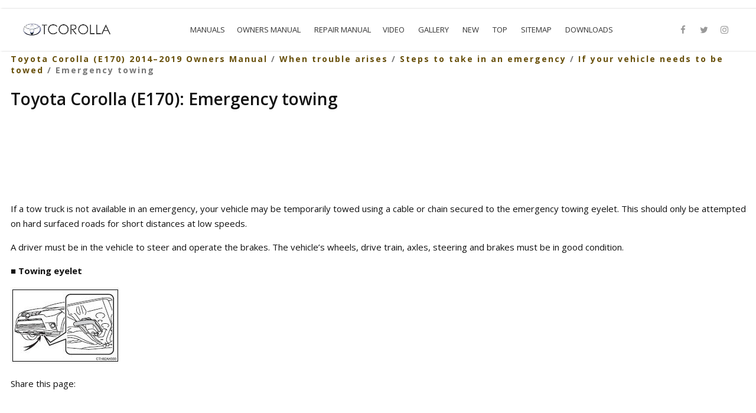

--- FILE ---
content_type: text/html
request_url: https://www.tcorolla.net/emergency_towing-360.html
body_size: 3893
content:
<!DOCTYPE html>
<html lang="en">
<head lang="en">
    <meta charset="UTF-8">

    <!--Page Title-->
    <title>Toyota Corolla (E170): Emergency towing</title>

    <!--Meta Keywords and Description-->
    <meta name="description" content="Toyota Corolla (E170) 2014–2019 Owners Manual. When trouble arises. Steps to take in an emergency. If your vehicle needs to be towed. Emergency towing">
    <meta name="viewport" content="width=device-width, initial-scale=1.0, user-scalable=yes"/>

    <!--Favicon-->
    <link rel="shortcut icon" href="favicon.ico" title="Favicon"/>

    <!-- Main CSS Files -->
    <link rel="stylesheet" href="css/style.css">

    <!-- Namari Color CSS -->
    <link rel="stylesheet" href="css/namari-color.css">

    <!--Icon Fonts - Font Awesome Icons-->
    <link rel="stylesheet" href="css/font-awesome.min.css">

    <!-- Animate CSS-->


    <!--Google Webfonts-->
    <link href='https://fonts.googleapis.com/css?family=Open+Sans:400,300,600,700,800' rel='stylesheet' type='text/css'>
    <script type="text/javascript" src="https://platform-api.sharethis.com/js/sharethis.js#property=66153b4dc5b4670019d47bfd&product=inline-share-buttons&source=platform" async="async"></script>
</head>
<body>



<div class="-border" data-wow-duration="0.7s" data-wow-delay="0.2s">
    <div class="top-border wow fadeInDown animated" style="visibility: visible; animation-name: fadeInDown;"></div>
    <div class="right-border wow fadeInRight animated" style="visibility: visible; animation-name: fadeInRight;"></div>
    <div class="bottom-border wow fadeInUp animated" style="visibility: visible; animation-name: fadeInUp;"></div>
    <div class="left-border wow fadeInLeft animated" style="visibility: visible; animation-name: fadeInLeft;"></div>
</div>

<div id="wrapper">

    <header id="banner" class="scrollto clearfix" data-enllax-ratio=".5">
        <div id="header" class="nav-collapse">
            <div class="row clearfix">
                <div class="col-1">

                    <!--Logo-->
                    <div id="logo">

                        <!--Logo that is shown on the banner-->
                        <a href="/" aria-label="Toyota Corolla Manuals"><img src="images/logo.webp" id="banner-logo" alt="Toyota Corolla Manuals"/></a>
                        <!--End of Banner Logo-->

                        <!--The Logo that is shown on the sticky Navigation Bar-->
                        <a href="/" aria-label="Toyota Corolla Manuals"><img src="images/logo.webp" id="navigation-logo" alt="Toyota Corolla Manuals"/></a>
                        <!--End of Navigation Logo-->

                    </div>
                    <!--End of Logo-->

                    <aside>

                        <!--Social Icons in Header-->
                        <ul class="social-icons">
                            <li>
                                <a target="_blank" title="Facebook" href="https://www.facebook.com/groups/toyoespecialistascorolla/" rel="nofollow">
                                    <i class="fa fa-facebook fa-1x"></i><span>Facebook</span>
                                </a>
                            </li>
                            <li>
                                <a target="_blank" title="Twitter" href="https://twitter.com/corollacarclub" rel="nofollow">
                                    <i class="fa fa-twitter fa-1x"></i><span>Twitter</span>
                                </a>
                            </li>
                            <li>
                                <a target="_blank" title="Instagram" href="https://www.instagram.com/toyotacorolla_club/" rel="nofollow">
                                    <i class="fa fa-instagram fa-1x"></i><span>Instagram</span>
                                </a>
                            </li>
                        </ul>
                        <!--End of Social Icons in Header-->

                    </aside>

                    <!--Main Navigation-->
<nav id="nav-main">
                        <ul>
                            <li>
                                <a href="/">Manuals</a>
                            </li><li  class="mobileonly">
                                <a href="/toyota_corolla_e210_2019_year_owners_manual-1460.html">Toyota Corolla (E210) 2019-2026 Owners Manual</a>
                            </li><li  class="mobileonly">
                                <a href="/toyota_corolla_e120_2002v_2008_repair_manual-422.html">Toyota Corolla (E120) 2002–2008 Repair Manual</a>
                            </li><li  class="mobileonly">
                                <a href="/toyota_corolla_e140_2007v_2013_body_repair_manual-405.html">Toyota Corolla (E140) 2007–2013 Body Repair Manual</a>
                            </li><li  class="mobileonly">
                                <a href="/toyota_corolla_e170_2014v_2019_owners_manual-1.html">Toyota Corolla (E170) 2014–2019 Owners Manual</a>
                            </li><li  class="desktoponly">
                                <a href="/toyota_corolla_e210_2019_year_owners_manual-1460.html">Owners Manual</a>
                            </li>
                            <li  class="desktoponly">
                                <a href="/toyota_corolla_e120_2002v_2008_repair_manual-422.html">Repair Manual</a>
                            </li><li>
                                <a href="/videoguides.html">Video</a>
                            </li>
                            <li>
                                <a href="/gallery.html">Gallery</a>
                            </li>
                            <li>
                                <a href="/new.html">New</a>
                            </li>
                            <li>
                                <a href="/top.html">Top</a>
                            </li>
                            <li>
                                <a href="/sitemap.html">Sitemap</a>
                            </li>
                            <li>
                                <a href="https://www.carmanualdb.com/toyota-1/corolla-119/">Downloads</a>
                            </li>
                        </ul>
                    </nav>

                    <!--End of Main Navigation-->

                    <div id="nav-trigger"><span></span></div>
                    <nav id="nav-mobile"></nav>

                </div>
            </div>
        </div><!--End of Header-->

    </header>

    <!--Main Content Area-->
    <main id="content">

        <!--Introduction-->
        <section id="about" class="introduction scrollto">

            <div class="row clearfix">

                    <div class="section-heading">
                        <h3><div><a href="toyota_corolla_e170_2014v_2019_owners_manual-1.html">Toyota Corolla (E170) 2014–2019 Owners Manual</a> / <a href="when_trouble_arises-353.html">When trouble arises</a> / <a href="steps_to_take_in_an_emergency-357.html">Steps to take in an emergency</a> / <a href="if_your_vehicle_needs_to_be_towed-358.html">If your vehicle needs to be towed</a> /  Emergency towing</div></h3>
                        <h1 class="section-title">Toyota Corolla (E170): Emergency towing</h1>
                        <script async src="https://pagead2.googlesyndication.com/pagead/js/adsbygoogle.js"></script>
<!-- tcorolla.net top 120 -->
<ins class="adsbygoogle"
     style="display:block; height: 120px;"
     data-ad-client="ca-pub-4191894785090842"
     data-ad-slot="4097304093"></ins>
<script>
     (adsbygoogle = window.adsbygoogle || []).push({});
</script>
                        <p>If a tow truck is not available in an emergency, your vehicle may be temporarily 
towed using a cable or chain secured to the emergency towing eyelet. This should 
only be attempted on hard surfaced roads for short distances at low speeds.</p>
<p>A driver must be in the vehicle to steer and operate the brakes. The vehicle’s 
wheels, drive train, axles, steering and brakes must be in good condition.</p>
<p><b>&#9632; Towing eyelet</b><p></p>
<p><img alt="Towing with a sling-type truck" border="0" src="images/books/1/7/index.82.jpg"></p><ul></ul></table></ul><div style="clear:both"></div><div style="margin:20px 0;"><div style="float:left; font-size:15px; margin-right:7px; margin-top:3px;">Share this page:</div><div class="sharethis-inline-share-buttons" style="margin:10px 0 5px;"></div></div>
<div align="center"><script async src="https://pagead2.googlesyndication.com/pagead/js/adsbygoogle.js"></script>
<!-- tcorolla.net bot adaptive -->
<ins class="adsbygoogle"
     style="display:block"
     data-ad-client="ca-pub-4191894785090842"
     data-ad-slot="3087081402"
     data-ad-format="auto"
     data-full-width-responsive="true"></ins>
<script>
     (adsbygoogle = window.adsbygoogle || []).push({});
</script></div>
<div style="width: calc(50% - 4px); margin:2px; float:left">
<p style="margin:5px 0"><a href="before_towing-359.html" style="text-decoration:none"><img src="images/previus.gif" alt="" border="0" style="float:left; margin-right:3px;"><span>Before towing</span></a></p>
   </p><a href="before_towing-359.html" class="leftarrow">Previous</a></div>
<div style="width: calc(50% - 4px); margin:2px; float:left">
<p style="margin:5px 0; text-align:right;"><a href="towing_with_a_sling_type_truck-361.html" style="text-decoration:none"><img src="images/next.gif" alt="" border="0" style="float:right; margin-left:3px;"><span>Towing with a sling-type truck</span></a></p>
   </p><a href="towing_with_a_sling_type_truck-361.html" class="rightarrow">Next</a></div>
<div style="clear:both"></div><div style="margin-top:0px;">
   <h2 style="margin:5px 0">Other materials:</h2><p><a href="center_stop_lamp_assy-1330.html"><span>Center stop lamp assy</span></a><br>
   Replacement
1. Remove package tray trim panel assy (w/o rear spoiler)
2. Remove center stop lamp assy (w/o rear
spoiler)



	Remove the center stop light assy as shown in the illustlation.

3. Remove center stop lamp assy (w/ rear
spoiler)



	Remove the 2 screws.
	&nbsp;disconnect th ...
   </p><p><a href="brake-498.html"><span>Brake</span></a><br>
   Service data


Torque specification


Parking brake
Service data


Torque specification

 ...
   </p><p><a href="front_seats-66.html"><span>Front seats</span></a><br>
   Adjustment procedure
&#9658; Manual seat

1 Seat position adjustment lever
2 Seatback angle adjustment lever
3 Vertical height adjustment lever (driver’s side only)
&#9658; Power seat (driver’s side only)

1 Seat position adjustment switch
2 Seatback angle adjustment switch
3 Seat cush ...
   </p></div>
<script>
// <!--
document.write('<iframe title="counter" src="counter.php?id=360" width=0 height=0 marginwidth=0 marginheight=0 scrolling=no frameborder=0></iframe>');
// -->

</script>

                    </div>
            </div>


        </section>
        <!--End of Introduction-->

    </main>
    <!--End Main Content Area-->


    <!--Footer-->
    <footer id="landing-footer" class="clearfix">
        <div class="row clearfix">

            <p id="copyright" class="col-2">&copy; <a href="/">TCOROLLA.NET</a><br /><!--LiveInternet counter--><script type="text/javascript"><!--
document.write("<a href='http://www.liveinternet.ru/click' "+
"target=_blank><img src='//counter.yadro.ru/hit?t24.2;r"+
escape(document.referrer)+((typeof(screen)=="undefined")?"":
";s"+screen.width+"*"+screen.height+"*"+(screen.colorDepth?
screen.colorDepth:screen.pixelDepth))+";u"+escape(document.URL)+
";h"+escape(document.title.substring(0,80))+";"+Math.random()+
"' alt='' "+
"border='0' width='88' height='15'><\/a>")
//--></script><!--/LiveInternet-->
&nbsp;
<!--LiveInternet counter--><img id="licnt5525" width="0" height="0" style="border:0"
title=""
src="[data-uri]"
alt=""/><script>(function(d,s){d.getElementById("licnt5525").src=
"https://counter.yadro.ru/hit;encarall?t20.1;r"+escape(d.referrer)+
((typeof(s)=="undefined")?"":";s"+s.width+"*"+s.height+"*"+
(s.colorDepth?s.colorDepth:s.pixelDepth))+";u"+escape(d.URL)+
";h"+escape(d.title.substring(0,150))+";"+Math.random()})
(document,screen)</script><!--/LiveInternet--></p>

            <!--Social Icons in Footer-->
            <ul class="col-2 social-icons">
                            <li>
                                <a target="_blank" title="Facebook" href="https://www.facebook.com/groups/toyoespecialistascorolla/" rel="nofollow">
                                    <i class="fa fa-facebook fa-1x"></i><span>Facebook</span>
                                </a>
                            </li>
                            <li>
                                <a target="_blank" title="Twitter" href="https://twitter.com/corollacarclub" rel="nofollow">
                                    <i class="fa fa-twitter fa-1x"></i><span>Twitter</span>
                                </a>
                            </li>
                            <li>
                                <a target="_blank" title="Instagram" href="https://www.instagram.com/toyotacorolla_club/" rel="nofollow">
                                    <i class="fa fa-instagram fa-1x"></i><span>Instagram</span>
                                </a>
                            </li>
            </ul>
            <!--End of Social Icons in Footer-->
        </div>
    </footer>
    <!--End of Footer-->

</div>

<!-- Include JavaScript resources -->
<script src="js/jquery.1.8.3.min.js"></script>
<script src="js/wow.min.js"></script>
<script src="js/featherlight.min.js"></script>
<script src="js/featherlight.gallery.min.js"></script>
<script src="js/jquery.enllax.min.js"></script>
<script src="js/jquery.scrollUp.min.js"></script>
<script src="js/jquery.easing.min.js"></script>
<script src="js/jquery.stickyNavbar.min.js"></script>
<script src="js/jquery.waypoints.min.js"></script>
<script src="js/images-loaded.min.js"></script>
<script src="js/lightbox.min.js"></script>
<script src="js/site.js"></script>


</body>
</html>

--- FILE ---
content_type: text/html; charset=utf-8
request_url: https://www.google.com/recaptcha/api2/aframe
body_size: 265
content:
<!DOCTYPE HTML><html><head><meta http-equiv="content-type" content="text/html; charset=UTF-8"></head><body><script nonce="eOA60Hb8plRRgW0n88u7Gg">/** Anti-fraud and anti-abuse applications only. See google.com/recaptcha */ try{var clients={'sodar':'https://pagead2.googlesyndication.com/pagead/sodar?'};window.addEventListener("message",function(a){try{if(a.source===window.parent){var b=JSON.parse(a.data);var c=clients[b['id']];if(c){var d=document.createElement('img');d.src=c+b['params']+'&rc='+(localStorage.getItem("rc::a")?sessionStorage.getItem("rc::b"):"");window.document.body.appendChild(d);sessionStorage.setItem("rc::e",parseInt(sessionStorage.getItem("rc::e")||0)+1);localStorage.setItem("rc::h",'1770008774724');}}}catch(b){}});window.parent.postMessage("_grecaptcha_ready", "*");}catch(b){}</script></body></html>

--- FILE ---
content_type: text/css
request_url: https://www.tcorolla.net/css/namari-color.css
body_size: 6261
content:
/* Namari Landing Page Dynamic Style Index

1. Website Default Styling
2. Navigation
3. Primary and Secondary Colors
4. Banner
5. Typography
6. Buttons
7. Footer


/*------------------------------------------------------------------------------------------*/
/* 1. Website Default Styling */
/*------------------------------------------------------------------------------------------*/


body {
    background:#fff;
}


/* Default Link Color */

a, .la-ball-triangle-path {
    color:#68500b;
}

a:hover, #header.nav-solid nav a:hover {
    color:#d2b356;
}

/* Default Icon Color */

.icon i {
    color:#d2b356;
}

/* Border Color */

#banner .section-heading:before, .testimonial.classic footer:before {
    background: #d2b356;
}

.pricing-block-content:hover {
    border-color:#d2b356;
}


/*------------------------------------------------------------------------------------------*/
/* 2. Navigation */
/*------------------------------------------------------------------------------------------*/


/* Transparent Navigation Color on a Banner */

#header nav a, #header i {
    color:#111;
}


/* Navigation Colors when the Navigation is sticky and solid */

#header.nav-solid, #header.nav-solid a, #header.nav-solid i, #nav-mobile ul li a {
    color:#333;
}


/* Navigation Active State */

#header.nav-solid .active {
    color: #d2b356;
    border-color: #d2b356;
}



/*------------------------------------------------------------------------------------------*/
/* 3. Primary and Secondary Colors */
/*------------------------------------------------------------------------------------------*/


/* Primary Background and Text Colors */

.primary-color, .featured .pricing {
    background-color:#d2b356;
}

.primary-color, .primary-color .section-title, .primary-color .section-subtitle, .featured .pricing, .featured .pricing p {
    color:#fff;
}

.section-heading h2:after {
    background:#d2b356;
    content:"";
    display:block;
    width:30px;
    height:5px;
    margin-top:30px;
}

.text-center .section-heading h2:after {
    margin:30px auto 25px auto;
}

/* Primary Icon Colors */

.primary-color .icon i, .primary-color i {
    color:#fff;
}


/* Secondary Background and Text Colors */

.secondary-color {
    background-color:#f5f5f5;
}


/*------------------------------------------------------------------------------------------*/
/* 4. Banner */
/*------------------------------------------------------------------------------------------*/


/* Banner Background and Text Colors */

#banner {
    background: url("../images/banner-images/banner-image-1.webp") no-repeat center top;
    background-size:cover;
}


/*------------------------------------------------------------------------------------------*/
/* 5. Typography */
/*------------------------------------------------------------------------------------------*/


body {
    font-family: 'Open Sans', sans-serif, Arial, Helvetica;
    font-size:15px;
    font-weight:normal;
    color:#111;
}

/* Logo, if you are using Fonts as Logo and not image

#logo h1 {
    font-family:;
    font-size:;
    font-weight:;
    color:;
}

#logo h2 {
    font-family:;
    font-size:;
    font-weight:;
    color:;
}

*/


/* Banner Typography */

#banner h1 {
    font-family: 'Open Sans', sans-serif, Arial, Helvetica;
    font-size:62px;
    line-height:60px;
    font-weight:800;
    color:#111;
}

#banner h2 {
    font-family: 'Open Sans', sans-serif, Arial, Helvetica;
    font-size:18px;
    font-weight:300;
    color:#111;
}


/* Section Title and Subtitle */

.section-title {
    font-family: 'Open Sans', sans-serif, Arial, Helvetica;
    font-size: 28px;
    font-weight:600;
    color:#111;
}

.section-subtitle {
    font-family: 'Open Sans', sans-serif, Arial, Helvetica;
    font-size: 16px;
    font-weight:300;
    color:#9c9c9c;
}

/* Testimonial */

.testimonial q {
    font-family: 'Open Sans', sans-serif, Arial, Helvetica;
    font-size: 17px;
    font-weight:300;
}

.testimonial.classic q, .testimonial.classic footer {
    color:#111;
}


/* Standard Headings h1-h6 */

h1 {
    font-family: 'Open Sans', sans-serif, Arial, Helvetica;
    font-size: 40px;
    font-weight:300;
    color:#111;
}

h2 {
    font-family: 'Open Sans', sans-serif, Arial, Helvetica;
    font-size: 28px;
    font-weight:300;
    color:#111;
}

h3 {
    font-family: 'Open Sans', sans-serif, Arial, Helvetica;
    font-size: 30px;
    font-weight:700;
    color:#111;
}

h4 {
    font-family: 'Open Sans', sans-serif, Arial, Helvetica;
    font-size: 18px;
    font-weight:400;
    color:#111;
}

h5 {
    font-family: 'Open Sans', sans-serif, Arial, Helvetica;
    font-size: 16px;
    font-weight:400;
    color:#111;
}

h6 {
    font-family: 'Open Sans', sans-serif, Arial, Helvetica;
    font-size: 14px;
    font-weight:400;
    color:#111;
}


/*------------------------------------------------------------------------------------------*/
/* 6. Buttons */
/*------------------------------------------------------------------------------------------*/

/* ----------Default Buttons---------- */


/* Button Text */

.button, input[type="submit"]  {
    font-family: 'Open Sans', sans-serif, Arial, Helvetica;
    font-size:14px;
    font-weight:bold;
    color:#111;
}


/* Button Color */

.button, input[type="submit"] {
    border-color:#111;
}


/* Button Hover Color */

.button:hover,  input[type="submit"]:hover {
    border-color:#d2b356;
    color:#d2b356;
}


/* ----------Banner Buttons---------- */


/* Button Text */

#banner .button {
    font-family: 'Open Sans', sans-serif, Arial, Helvetica;
    font-size:16px;
    color:#111;
}


/* Button Color */

#banner .button {
    border-color:#111;
}


/* Button Hover Color */

#banner .button:hover {
    color:#d2b356;
    border-color:#d2b356;
}


/*------------------------------------------------------------------------------------------*/
/* 7. Footer */
/*------------------------------------------------------------------------------------------*/

#landing-footer, #landing-footer p, #landing-footer a {
    font-family: 'Open Sans', sans-serif, Arial, Helvetica;
    font-size:12px;
    font-weight:normal;
    color:#999;
}

/* Footer Icon Color */

#landing-footer i {
    color:#999;
}